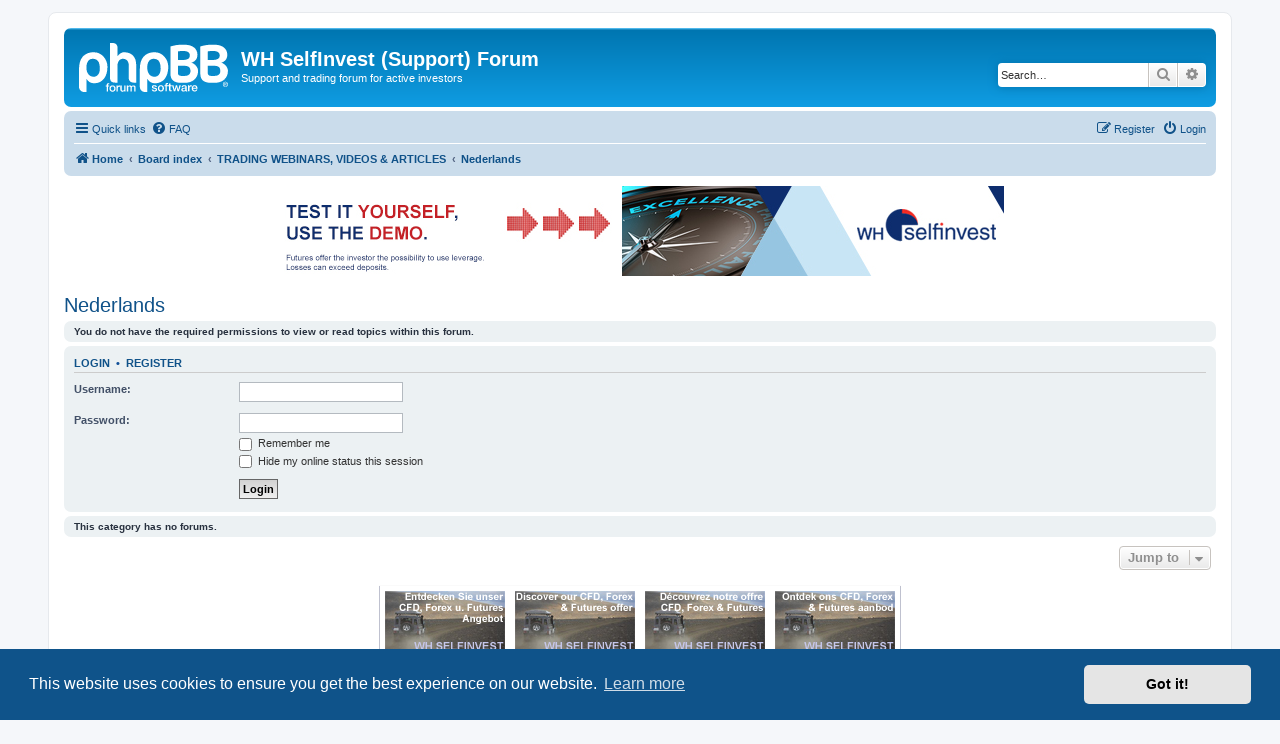

--- FILE ---
content_type: text/html; charset=UTF-8
request_url: https://forum.whselfinvest.com/nederlands-f62/?sid=772de63a485d411257378226163abd1e
body_size: 5406
content:
<!DOCTYPE html>
<html dir="ltr" lang="en-gb">
<head>
<meta charset="utf-8" />
<meta http-equiv="X-UA-Compatible" content="IE=edge">
<meta name="viewport" content="width=device-width, initial-scale=1" />

<title>WH SelfInvest (Support) Forum - Nederlands</title>

	<link rel="alternate" type="application/atom+xml" title="Feed - WH SelfInvest (Support) Forum" href="/feed?sid=37d3e880097cdbe57acfd99061146f11">		<link rel="alternate" type="application/atom+xml" title="Feed - All forums" href="/feed/forums?sid=37d3e880097cdbe57acfd99061146f11">	<link rel="alternate" type="application/atom+xml" title="Feed - New Topics" href="/feed/topics?sid=37d3e880097cdbe57acfd99061146f11">		<link rel="alternate" type="application/atom+xml" title="Feed - Forum - Nederlands" href="/feed/forum/62?sid=37d3e880097cdbe57acfd99061146f11">		

<!--
	phpBB style name: prosilver
	Based on style:   prosilver (this is the default phpBB3 style)
	Original author:  Tom Beddard ( http://www.subBlue.com/ )
	Modified by:
-->

<link href="./../assets/css/font-awesome.min.css?assets_version=70" rel="stylesheet">
<link href="./../styles/prosilver/theme/stylesheet.css?assets_version=70" rel="stylesheet">
<link href="./../styles/prosilver/theme/en/stylesheet.css?assets_version=70" rel="stylesheet">



	<link href="./../assets/cookieconsent/cookieconsent.min.css?assets_version=70" rel="stylesheet">

<!--[if lte IE 9]>
	<link href="./../styles/prosilver/theme/tweaks.css?assets_version=70" rel="stylesheet">
<![endif]-->


<link href="./../ext/phpbb/collapsiblecategories/styles/all/theme/collapsiblecategories.css?assets_version=70" rel="stylesheet" media="screen">
<link href="./../ext/phpbb/ads/styles/all/theme/phpbbads.css?assets_version=70" rel="stylesheet" media="screen">




</head>
<body id="phpbb" class="nojs notouch section-viewforum/nederlands-f62/ ltr ">


<div id="wrap" class="wrap">
	<a id="top" class="top-anchor" accesskey="t"></a>
	<div id="page-header">
		<div class="headerbar" role="banner">
					<div class="inner">

			<div id="site-description" class="site-description">
		<a id="logo" class="logo" href="https://www.whselfinvest.com" title="Home">
					<span class="site_logo"></span>
				</a>
				<h1>WH SelfInvest (Support) Forum</h1>
				<p>Support and trading forum for active investors</p>
				<p class="skiplink"><a href="#start_here">Skip to content</a></p>
			</div>

									<div id="search-box" class="search-box search-header" role="search">
				<form action="./../search.php?sid=37d3e880097cdbe57acfd99061146f11" method="get" id="search">
				<fieldset>
					<input name="keywords" id="keywords" type="search" maxlength="128" title="Search for keywords" class="inputbox search tiny" size="20" value="" placeholder="Search…" />
					<button class="button button-search" type="submit" title="Search">
						<i class="icon fa-search fa-fw" aria-hidden="true"></i><span class="sr-only">Search</span>
					</button>
					<a href="./../search.php?sid=37d3e880097cdbe57acfd99061146f11" class="button button-search-end" title="Advanced search">
						<i class="icon fa-cog fa-fw" aria-hidden="true"></i><span class="sr-only">Advanced search</span>
					</a>
					<input type="hidden" name="sid" value="37d3e880097cdbe57acfd99061146f11" />

				</fieldset>
				</form>
			</div>
						
			</div>
					</div>
				<div class="navbar" role="navigation">
	<div class="inner">

	<ul id="nav-main" class="nav-main linklist" role="menubar">

		<li id="quick-links" class="quick-links dropdown-container responsive-menu" data-skip-responsive="true">
			<a href="#" class="dropdown-trigger">
				<i class="icon fa-bars fa-fw" aria-hidden="true"></i><span>Quick links</span>
			</a>
			<div class="dropdown">
				<div class="pointer"><div class="pointer-inner"></div></div>
				<ul class="dropdown-contents" role="menu">
					
											<li class="separator"></li>
																									<li>
								<a href="./../search.php?search_id=unanswered&amp;sid=37d3e880097cdbe57acfd99061146f11" role="menuitem">
									<i class="icon fa-file-o fa-fw icon-gray" aria-hidden="true"></i><span>Unanswered topics</span>
								</a>
							</li>
							<li>
								<a href="./../search.php?search_id=active_topics&amp;sid=37d3e880097cdbe57acfd99061146f11" role="menuitem">
									<i class="icon fa-file-o fa-fw icon-blue" aria-hidden="true"></i><span>Active topics</span>
								</a>
							</li>
							<li class="separator"></li>
							<li>
								<a href="./../search.php?sid=37d3e880097cdbe57acfd99061146f11" role="menuitem">
									<i class="icon fa-search fa-fw" aria-hidden="true"></i><span>Search</span>
								</a>
							</li>
					
										<li class="separator"></li>

									</ul>
			</div>
		</li>

				<li data-skip-responsive="true">
			<a href="/help/faq?sid=37d3e880097cdbe57acfd99061146f11" rel="help" title="Frequently Asked Questions" role="menuitem">
				<i class="icon fa-question-circle fa-fw" aria-hidden="true"></i><span>FAQ</span>
			</a>
		</li>
						
			<li class="rightside"  data-skip-responsive="true">
			<a href="./../ucp.php?mode=login&amp;redirect=viewforum.php%2Fnederlands-f62%2F%3Ff%3D62&amp;sid=37d3e880097cdbe57acfd99061146f11" title="Login" accesskey="x" role="menuitem">
				<i class="icon fa-power-off fa-fw" aria-hidden="true"></i><span>Login</span>
			</a>
		</li>
					<li class="rightside" data-skip-responsive="true">
				<a href="./../ucp.php?mode=register&amp;sid=37d3e880097cdbe57acfd99061146f11" role="menuitem">
					<i class="icon fa-pencil-square-o  fa-fw" aria-hidden="true"></i><span>Register</span>
				</a>
			</li>
						</ul>

	<ul id="nav-breadcrumbs" class="nav-breadcrumbs linklist navlinks" role="menubar">
				
		
		<li class="breadcrumbs" itemscope itemtype="https://schema.org/BreadcrumbList">

							<span class="crumb" itemtype="https://schema.org/ListItem" itemprop="itemListElement" itemscope><a itemprop="item" href="https://www.whselfinvest.com" data-navbar-reference="home"><i class="icon fa-home fa-fw" aria-hidden="true"></i><span itemprop="name">Home</span></a><meta itemprop="position" content="1" /></span>
			
							<span class="crumb" itemtype="https://schema.org/ListItem" itemprop="itemListElement" itemscope><a itemprop="item" href="./../index.php?sid=37d3e880097cdbe57acfd99061146f11" accesskey="h" data-navbar-reference="index"><span itemprop="name">Board index</span></a><meta itemprop="position" content="2" /></span>

											
								<span class="crumb" itemtype="https://schema.org/ListItem" itemprop="itemListElement" itemscope data-forum-id="57"><a itemprop="item" href="./../viewforum.php?f=57&amp;sid=37d3e880097cdbe57acfd99061146f11"><span itemprop="name">TRADING WEBINARS, VIDEOS &amp; ARTICLES</span></a><meta itemprop="position" content="3" /></span>
															
								<span class="crumb" itemtype="https://schema.org/ListItem" itemprop="itemListElement" itemscope data-forum-id="62"><a itemprop="item" href="./../viewforum.php?f=62&amp;sid=37d3e880097cdbe57acfd99061146f11"><span itemprop="name">Nederlands</span></a><meta itemprop="position" content="4" /></span>
							
					</li>

		
					<li class="rightside responsive-search">
				<a href="./../search.php?sid=37d3e880097cdbe57acfd99061146f11" title="View the advanced search options" role="menuitem">
					<i class="icon fa-search fa-fw" aria-hidden="true"></i><span class="sr-only">Search</span>
				</a>
			</li>
			</ul>

	</div>
</div>
	</div>

		<div class="phpbb-ads-center" style="margin: 10px 0;" data-phpbb-ads-id="3">
		<div style="overflow:hidden;">
<script>
 	var htmlLang = document.getElementsByTagName('html')[0].getAttribute('lang');
	if (['en-gb', 'fr', 'de','nl-nl'].indexOf(htmlLang) >= 0) {
		switch(htmlLang) {
			case 'fr':
  			document.write ('<scri' + 'pt language="JavaScript" src="https://www.whselfinvest.com/banner/whsbanner.php?zid=516&sid=126"><\/script>');
  			break;
			case 'de':
  			document.write ('<scri' + 'pt language="JavaScript" src="https://www.whselfinvest.com/banner/whsbanner.php?zid=517&sid=126"><\/script>');
  			break;
			case 'nl-nl':
  			document.write ('<scri' + 'pt language="JavaScript" src="https://www.whselfinvest.com/banner/whsbanner.php?zid=519&sid=126"><\/script>');
  			break;
			case 'en-gb':
  			document.write ('<scri' + 'pt language="JavaScript" src="https://www.whselfinvest.com/banner/whsbanner.php?zid=518&sid=126"><\/script>');
  			break;
		}
	}
</script>
</div>
	</div>

	<a id="start_here" class="anchor"></a>
	<div id="page-body" class="page-body" role="main">
		
			<script>
		var u_phpbb_ads_click = '\/adsclick\/0';
	</script>
	<h2 class="forum-title"><a href="./../viewforum.php?f=62&amp;sid=37d3e880097cdbe57acfd99061146f11">Nederlands</a></h2>





	<div class="panel">
		<div class="inner">
		<strong>You do not have the required permissions to view or read topics within this forum.</strong>
		</div>
	</div>

	
		<form action="./../ucp.php?mode=login&amp;sid=37d3e880097cdbe57acfd99061146f11" method="post">

		<div class="panel">
			<div class="inner">

			<div class="content">
				<h3><a href="./../ucp.php?mode=login&amp;redirect=viewforum.php%2Fnederlands-f62%2F%3Ff%3D62&amp;sid=37d3e880097cdbe57acfd99061146f11">Login</a>&nbsp; &bull; &nbsp;<a href="./../ucp.php?mode=register&amp;sid=37d3e880097cdbe57acfd99061146f11">Register</a></h3>

				<fieldset class="fields1">
				<dl>
					<dt><label for="username">Username:</label></dt>
					<dd><input type="text" tabindex="1" name="username" id="username" size="25" value="" class="inputbox autowidth" autocomplete="username" /></dd>
				</dl>
				<dl>
					<dt><label for="password">Password:</label></dt>
					<dd><input type="password" tabindex="2" id="password" name="password" size="25" class="inputbox autowidth" autocomplete="current-password" /></dd>
					<dd><label for="autologin"><input type="checkbox" name="autologin" id="autologin" tabindex="3" /> Remember me</label></dd>					<dd><label for="viewonline"><input type="checkbox" name="viewonline" id="viewonline" tabindex="4" /> Hide my online status this session</label></dd>
				</dl>
				<dl>
					<dt>&nbsp;</dt>
					<dd><input type="submit" name="login" tabindex="5" value="Login" class="button1" /></dd>
				</dl>
				<input type="hidden" name="redirect" value="./viewforum.php/nederlands-f62/?f=62&amp;sid=37d3e880097cdbe57acfd99061146f11" />
<input type="hidden" name="creation_time" value="1768712181" />
<input type="hidden" name="form_token" value="279e3fb403034bd6e53052051339a13ee2e1bf7e" />

				
				</fieldset>
			</div>

			</div>
		</div>

		</form>

	


		<div class="panel">
		<div class="inner">
			<strong>This category has no forums.</strong>
		</div>
	</div>
	


<div class="action-bar actions-jump">
	
		<div class="jumpbox dropdown-container dropdown-container-right dropdown-up dropdown-left dropdown-button-control" id="jumpbox">
			<span title="Jump to" class="button button-secondary dropdown-trigger dropdown-select">
				<span>Jump to</span>
				<span class="caret"><i class="icon fa-sort-down fa-fw" aria-hidden="true"></i></span>
			</span>
		<div class="dropdown">
			<div class="pointer"><div class="pointer-inner"></div></div>
			<ul class="dropdown-contents">
																				<li><a href="./../support-f64/?sid=37d3e880097cdbe57acfd99061146f11" class="jumpbox-forum-link"> <span> SUPPORT</span></a></li>
																<li><a href="./../deutsch-f3/?sid=37d3e880097cdbe57acfd99061146f11" class="jumpbox-sub-link"><span class="spacer"></span> <span>&#8627; &nbsp; Deutsch</span></a></li>
																<li><a href="./../cfd-f32/?sid=37d3e880097cdbe57acfd99061146f11" class="jumpbox-sub-link"><span class="spacer"></span><span class="spacer"></span> <span>&#8627; &nbsp; CFD</span></a></li>
																<li><a href="./../forex-f33/?sid=37d3e880097cdbe57acfd99061146f11" class="jumpbox-sub-link"><span class="spacer"></span><span class="spacer"></span> <span>&#8627; &nbsp; Forex</span></a></li>
																<li><a href="./../futures-f34/?sid=37d3e880097cdbe57acfd99061146f11" class="jumpbox-sub-link"><span class="spacer"></span><span class="spacer"></span> <span>&#8627; &nbsp; Futures</span></a></li>
																<li><a href="./../whs-nanotrader-f36/?sid=37d3e880097cdbe57acfd99061146f11" class="jumpbox-sub-link"><span class="spacer"></span><span class="spacer"></span> <span>&#8627; &nbsp; WHS NanoTrader</span></a></li>
																<li><a href="./../whs-mt4-f42/?sid=37d3e880097cdbe57acfd99061146f11" class="jumpbox-sub-link"><span class="spacer"></span><span class="spacer"></span> <span>&#8627; &nbsp; WHS MT4</span></a></li>
																<li><a href="./../andere-themen-f41/?sid=37d3e880097cdbe57acfd99061146f11" class="jumpbox-sub-link"><span class="spacer"></span><span class="spacer"></span> <span>&#8627; &nbsp; Andere Themen</span></a></li>
																<li><a href="./../english-f7/?sid=37d3e880097cdbe57acfd99061146f11" class="jumpbox-sub-link"><span class="spacer"></span> <span>&#8627; &nbsp; English</span></a></li>
																<li><a href="./../cfd-f24/?sid=37d3e880097cdbe57acfd99061146f11" class="jumpbox-sub-link"><span class="spacer"></span><span class="spacer"></span> <span>&#8627; &nbsp; CFD</span></a></li>
																<li><a href="./../forex-f25/?sid=37d3e880097cdbe57acfd99061146f11" class="jumpbox-sub-link"><span class="spacer"></span><span class="spacer"></span> <span>&#8627; &nbsp; Forex</span></a></li>
																<li><a href="./../futures-f26/?sid=37d3e880097cdbe57acfd99061146f11" class="jumpbox-sub-link"><span class="spacer"></span><span class="spacer"></span> <span>&#8627; &nbsp; Futures</span></a></li>
																<li><a href="./../whs-nanotrader-f28/?sid=37d3e880097cdbe57acfd99061146f11" class="jumpbox-sub-link"><span class="spacer"></span><span class="spacer"></span> <span>&#8627; &nbsp; WHS NanoTrader</span></a></li>
																<li><a href="./../whs-futures-jtrader-f30/?sid=37d3e880097cdbe57acfd99061146f11" class="jumpbox-sub-link"><span class="spacer"></span><span class="spacer"></span> <span>&#8627; &nbsp; WHS Futures - Jtrader</span></a></li>
																<li><a href="./../whs-metatrader-f31/?sid=37d3e880097cdbe57acfd99061146f11" class="jumpbox-sub-link"><span class="spacer"></span><span class="spacer"></span> <span>&#8627; &nbsp; WHS Metatrader</span></a></li>
																<li><a href="./../other-topics-f40/?sid=37d3e880097cdbe57acfd99061146f11" class="jumpbox-sub-link"><span class="spacer"></span><span class="spacer"></span> <span>&#8627; &nbsp; Other topics</span></a></li>
																<li><a href="./../francais-f6/?sid=37d3e880097cdbe57acfd99061146f11" class="jumpbox-sub-link"><span class="spacer"></span> <span>&#8627; &nbsp; Français</span></a></li>
																<li><a href="./../cfd-f16/?sid=37d3e880097cdbe57acfd99061146f11" class="jumpbox-sub-link"><span class="spacer"></span><span class="spacer"></span> <span>&#8627; &nbsp; CFD</span></a></li>
																<li><a href="./../forex-f17/?sid=37d3e880097cdbe57acfd99061146f11" class="jumpbox-sub-link"><span class="spacer"></span><span class="spacer"></span> <span>&#8627; &nbsp; Forex</span></a></li>
																<li><a href="./../futures-f18/?sid=37d3e880097cdbe57acfd99061146f11" class="jumpbox-sub-link"><span class="spacer"></span><span class="spacer"></span> <span>&#8627; &nbsp; Futures</span></a></li>
																<li><a href="./../whs-nanotrader-f20/?sid=37d3e880097cdbe57acfd99061146f11" class="jumpbox-sub-link"><span class="spacer"></span><span class="spacer"></span> <span>&#8627; &nbsp; WHS NanoTrader</span></a></li>
																<li><a href="./../whs-futures-jtrader-f22/?sid=37d3e880097cdbe57acfd99061146f11" class="jumpbox-sub-link"><span class="spacer"></span><span class="spacer"></span> <span>&#8627; &nbsp; WHS Futures - Jtrader</span></a></li>
																<li><a href="./../whs-metatrader-f23/?sid=37d3e880097cdbe57acfd99061146f11" class="jumpbox-sub-link"><span class="spacer"></span><span class="spacer"></span> <span>&#8627; &nbsp; WHS Metatrader</span></a></li>
																<li><a href="./../whs-prorealtime-futures-f44/?sid=37d3e880097cdbe57acfd99061146f11" class="jumpbox-sub-link"><span class="spacer"></span><span class="spacer"></span> <span>&#8627; &nbsp; WHS Prorealtime futures</span></a></li>
																<li><a href="./../autres-sujets-f39/?sid=37d3e880097cdbe57acfd99061146f11" class="jumpbox-sub-link"><span class="spacer"></span><span class="spacer"></span> <span>&#8627; &nbsp; Autres sujets</span></a></li>
																<li><a href="./../italiano-f82/?sid=37d3e880097cdbe57acfd99061146f11" class="jumpbox-sub-link"><span class="spacer"></span> <span>&#8627; &nbsp; Italiano</span></a></li>
																<li><a href="./../cfd-f83/?sid=37d3e880097cdbe57acfd99061146f11" class="jumpbox-sub-link"><span class="spacer"></span><span class="spacer"></span> <span>&#8627; &nbsp; CFD</span></a></li>
																<li><a href="./../forex-f84/?sid=37d3e880097cdbe57acfd99061146f11" class="jumpbox-sub-link"><span class="spacer"></span><span class="spacer"></span> <span>&#8627; &nbsp; Forex</span></a></li>
																<li><a href="./../futures-f85/?sid=37d3e880097cdbe57acfd99061146f11" class="jumpbox-sub-link"><span class="spacer"></span><span class="spacer"></span> <span>&#8627; &nbsp; Futures</span></a></li>
																<li><a href="./../whs-nanotrader-f87/?sid=37d3e880097cdbe57acfd99061146f11" class="jumpbox-sub-link"><span class="spacer"></span><span class="spacer"></span> <span>&#8627; &nbsp; WHS NanoTrader</span></a></li>
																<li><a href="./../whs-futures-jtrader-f88/?sid=37d3e880097cdbe57acfd99061146f11" class="jumpbox-sub-link"><span class="spacer"></span><span class="spacer"></span> <span>&#8627; &nbsp; WHS Futures - Jtrader</span></a></li>
																<li><a href="./../whs-metatrader-f89/?sid=37d3e880097cdbe57acfd99061146f11" class="jumpbox-sub-link"><span class="spacer"></span><span class="spacer"></span> <span>&#8627; &nbsp; WHS Metatrader</span></a></li>
																<li><a href="./../altri-temi-f91/?sid=37d3e880097cdbe57acfd99061146f11" class="jumpbox-sub-link"><span class="spacer"></span><span class="spacer"></span> <span>&#8627; &nbsp; Altri temi</span></a></li>
																<li><a href="./../nederlands-f4/?sid=37d3e880097cdbe57acfd99061146f11" class="jumpbox-sub-link"><span class="spacer"></span> <span>&#8627; &nbsp; Nederlands</span></a></li>
																<li><a href="./../cfd-f8/?sid=37d3e880097cdbe57acfd99061146f11" class="jumpbox-sub-link"><span class="spacer"></span><span class="spacer"></span> <span>&#8627; &nbsp; CFD</span></a></li>
																<li><a href="./../forex-f9/?sid=37d3e880097cdbe57acfd99061146f11" class="jumpbox-sub-link"><span class="spacer"></span><span class="spacer"></span> <span>&#8627; &nbsp; Forex</span></a></li>
																<li><a href="./../futures-f10/?sid=37d3e880097cdbe57acfd99061146f11" class="jumpbox-sub-link"><span class="spacer"></span><span class="spacer"></span> <span>&#8627; &nbsp; Futures</span></a></li>
																<li><a href="./../whs-nanotrader-f12/?sid=37d3e880097cdbe57acfd99061146f11" class="jumpbox-sub-link"><span class="spacer"></span><span class="spacer"></span> <span>&#8627; &nbsp; WHS NanoTrader</span></a></li>
																<li><a href="./../whs-futures-jtrader-f13/?sid=37d3e880097cdbe57acfd99061146f11" class="jumpbox-sub-link"><span class="spacer"></span><span class="spacer"></span> <span>&#8627; &nbsp; WHS Futures (Jtrader)</span></a></li>
																<li><a href="./../metatrader-f14/?sid=37d3e880097cdbe57acfd99061146f11" class="jumpbox-sub-link"><span class="spacer"></span><span class="spacer"></span> <span>&#8627; &nbsp; Metatrader</span></a></li>
																<li><a href="./../whs-prorealtime-futures-f45/?sid=37d3e880097cdbe57acfd99061146f11" class="jumpbox-sub-link"><span class="spacer"></span><span class="spacer"></span> <span>&#8627; &nbsp; WHS Prorealtime futures</span></a></li>
																<li><a href="./../andere-onderwerpen-f38/?sid=37d3e880097cdbe57acfd99061146f11" class="jumpbox-sub-link"><span class="spacer"></span><span class="spacer"></span> <span>&#8627; &nbsp; Andere onderwerpen</span></a></li>
																<li><a href="./../polski-f46/?sid=37d3e880097cdbe57acfd99061146f11" class="jumpbox-sub-link"><span class="spacer"></span> <span>&#8627; &nbsp; Polski</span></a></li>
																<li><a href="./../cfd-f47/?sid=37d3e880097cdbe57acfd99061146f11" class="jumpbox-sub-link"><span class="spacer"></span><span class="spacer"></span> <span>&#8627; &nbsp; CFD</span></a></li>
																<li><a href="./../forex-f48/?sid=37d3e880097cdbe57acfd99061146f11" class="jumpbox-sub-link"><span class="spacer"></span><span class="spacer"></span> <span>&#8627; &nbsp; Forex</span></a></li>
																<li><a href="./../futures-f49/?sid=37d3e880097cdbe57acfd99061146f11" class="jumpbox-sub-link"><span class="spacer"></span><span class="spacer"></span> <span>&#8627; &nbsp; Futures</span></a></li>
																<li><a href="./../whs-nanotrader-f110/?sid=37d3e880097cdbe57acfd99061146f11" class="jumpbox-sub-link"><span class="spacer"></span><span class="spacer"></span> <span>&#8627; &nbsp; WHS NanoTrader</span></a></li>
																<li><a href="./../whs-futures-jtrader-f53/?sid=37d3e880097cdbe57acfd99061146f11" class="jumpbox-sub-link"><span class="spacer"></span><span class="spacer"></span> <span>&#8627; &nbsp; WHS Futures - Jtrader</span></a></li>
																<li><a href="./../whs-metatrader-f54/?sid=37d3e880097cdbe57acfd99061146f11" class="jumpbox-sub-link"><span class="spacer"></span><span class="spacer"></span> <span>&#8627; &nbsp; WHS metatrader</span></a></li>
																<li><a href="./../whs-prorealtime-futures-f55/?sid=37d3e880097cdbe57acfd99061146f11" class="jumpbox-sub-link"><span class="spacer"></span><span class="spacer"></span> <span>&#8627; &nbsp; WHS ProRealTime Futures</span></a></li>
																<li><a href="./../inne-tematy-f56/?sid=37d3e880097cdbe57acfd99061146f11" class="jumpbox-sub-link"><span class="spacer"></span><span class="spacer"></span> <span>&#8627; &nbsp; Inne tematy</span></a></li>
																<li><a href="./../whs-nanotrader-express-programming-f29/?sid=37d3e880097cdbe57acfd99061146f11" class="jumpbox-forum-link"> <span> WHS NANOTRADER - EXPRESS PROGRAMMING</span></a></li>
																<li><a href="./../express-codes-tools-f108/?sid=37d3e880097cdbe57acfd99061146f11" class="jumpbox-sub-link"><span class="spacer"></span> <span>&#8627; &nbsp; Express codes &amp; tools</span></a></li>
																<li><a href="./../group-trading-f100/?sid=37d3e880097cdbe57acfd99061146f11" class="jumpbox-forum-link"> <span> GROUP TRADING</span></a></li>
																<li><a href="./../deutsch-f101/?sid=37d3e880097cdbe57acfd99061146f11" class="jumpbox-sub-link"><span class="spacer"></span> <span>&#8627; &nbsp; Deutsch</span></a></li>
																<li><a href="./../english-f102/?sid=37d3e880097cdbe57acfd99061146f11" class="jumpbox-sub-link"><span class="spacer"></span> <span>&#8627; &nbsp; English</span></a></li>
																<li><a href="./../francais-f103/?sid=37d3e880097cdbe57acfd99061146f11" class="jumpbox-sub-link"><span class="spacer"></span> <span>&#8627; &nbsp; Français</span></a></li>
																<li><a href="./../italiano-f104/?sid=37d3e880097cdbe57acfd99061146f11" class="jumpbox-sub-link"><span class="spacer"></span> <span>&#8627; &nbsp; Italiano</span></a></li>
																<li><a href="./../nederlands-f105/?sid=37d3e880097cdbe57acfd99061146f11" class="jumpbox-sub-link"><span class="spacer"></span> <span>&#8627; &nbsp; Nederlands</span></a></li>
																<li><a href="./../polski-f106/?sid=37d3e880097cdbe57acfd99061146f11" class="jumpbox-sub-link"><span class="spacer"></span> <span>&#8627; &nbsp; Polski</span></a></li>
																<li><a href="./../trading-groups-f107/?sid=37d3e880097cdbe57acfd99061146f11" class="jumpbox-sub-link"><span class="spacer"></span> <span>&#8627; &nbsp; Trading groups</span></a></li>
																<li><a href="./../trading-webinars-videos-articles-f57/?sid=37d3e880097cdbe57acfd99061146f11" class="jumpbox-forum-link"> <span> TRADING WEBINARS, VIDEOS &amp; ARTICLES</span></a></li>
																<li><a href="./../deutsch-f58/?sid=37d3e880097cdbe57acfd99061146f11" class="jumpbox-sub-link"><span class="spacer"></span> <span>&#8627; &nbsp; Deutsch</span></a></li>
																<li><a href="./../francais-f59/?sid=37d3e880097cdbe57acfd99061146f11" class="jumpbox-sub-link"><span class="spacer"></span> <span>&#8627; &nbsp; Français</span></a></li>
																<li><a href="./../italiano-f60/?sid=37d3e880097cdbe57acfd99061146f11" class="jumpbox-sub-link"><span class="spacer"></span> <span>&#8627; &nbsp; Italiano</span></a></li>
																<li><a href="./../nederlands-f62/?sid=37d3e880097cdbe57acfd99061146f11" class="jumpbox-sub-link"><span class="spacer"></span> <span>&#8627; &nbsp; Nederlands</span></a></li>
																<li><a href="./../polski-f61/?sid=37d3e880097cdbe57acfd99061146f11" class="jumpbox-sub-link"><span class="spacer"></span> <span>&#8627; &nbsp; Polski</span></a></li>
																<li><a href="./../trading-signals-strategies-f68/?sid=37d3e880097cdbe57acfd99061146f11" class="jumpbox-forum-link"> <span> TRADING SIGNALS &amp; STRATEGIES</span></a></li>
																<li><a href="./../deutsch-f69/?sid=37d3e880097cdbe57acfd99061146f11" class="jumpbox-sub-link"><span class="spacer"></span> <span>&#8627; &nbsp; Deutsch</span></a></li>
																<li><a href="./../english-f70/?sid=37d3e880097cdbe57acfd99061146f11" class="jumpbox-sub-link"><span class="spacer"></span> <span>&#8627; &nbsp; English</span></a></li>
																<li><a href="./../francais-f71/?sid=37d3e880097cdbe57acfd99061146f11" class="jumpbox-sub-link"><span class="spacer"></span> <span>&#8627; &nbsp; Français</span></a></li>
																<li><a href="./../italiano-f72/?sid=37d3e880097cdbe57acfd99061146f11" class="jumpbox-sub-link"><span class="spacer"></span> <span>&#8627; &nbsp; Italiano</span></a></li>
																<li><a href="./../nederlands-f73/?sid=37d3e880097cdbe57acfd99061146f11" class="jumpbox-sub-link"><span class="spacer"></span> <span>&#8627; &nbsp; Nederlands</span></a></li>
																<li><a href="./../polski-f74/?sid=37d3e880097cdbe57acfd99061146f11" class="jumpbox-sub-link"><span class="spacer"></span> <span>&#8627; &nbsp; Polski</span></a></li>
																<li><a href="./../trading-articles-analyses-ideas-f75/?sid=37d3e880097cdbe57acfd99061146f11" class="jumpbox-forum-link"> <span> TRADING ARTICLES, ANALYSES &amp; IDEAS</span></a></li>
																<li><a href="./../deutsch-f76/?sid=37d3e880097cdbe57acfd99061146f11" class="jumpbox-sub-link"><span class="spacer"></span> <span>&#8627; &nbsp; Deutsch</span></a></li>
																<li><a href="./../francais-f78/?sid=37d3e880097cdbe57acfd99061146f11" class="jumpbox-sub-link"><span class="spacer"></span> <span>&#8627; &nbsp; Français</span></a></li>
																<li><a href="./../nederlands-f98/?sid=37d3e880097cdbe57acfd99061146f11" class="jumpbox-sub-link"><span class="spacer"></span> <span>&#8627; &nbsp; Nederlands</span></a></li>
																<li><a href="./../all-languages-f99/?sid=37d3e880097cdbe57acfd99061146f11" class="jumpbox-sub-link"><span class="spacer"></span> <span>&#8627; &nbsp; All languages</span></a></li>
											</ul>
		</div>
	</div>

	</div>




			</div>

	<div class="phpbb-ads-center" style="margin: 10px 0; clear: both;" data-phpbb-ads-id="1">
		<center><table border="0" class="table1">
<tr>
<td><script language="JavaScript" src="https://www.whselfinvest.com/banner/whsbanner.php?zid=512&sid=126"></script></td>
<td><script language="JavaScript" src="https://www.whselfinvest.com/banner/whsbanner.php?zid=513&sid=126"></script></td>
<td><script language="JavaScript" src="https://www.whselfinvest.com/banner/whsbanner.php?zid=511&sid=126"></script></td>
<td><script language="JavaScript" src="https://www.whselfinvest.com/banner/whsbanner.php?zid=514&sid=126"></script></td>
</tr>
</table>
</center>
	</div>

<div id="page-footer" class="page-footer" role="contentinfo">
	<div class="navbar" role="navigation">
	<div class="inner">

	<ul id="nav-footer" class="nav-footer linklist" role="menubar">
		<li class="breadcrumbs">
							<span class="crumb"><a href="https://www.whselfinvest.com" data-navbar-reference="home"><i class="icon fa-home fa-fw" aria-hidden="true"></i><span>Home</span></a></span>									<span class="crumb"><a href="./../index.php?sid=37d3e880097cdbe57acfd99061146f11" data-navbar-reference="index"><span>Board index</span></a></span>					</li>
		
				<li class="rightside">All times are <span title="Europe/Luxembourg">UTC+01:00</span></li>
							<li class="rightside">
				<a href="/user/delete_cookies?sid=37d3e880097cdbe57acfd99061146f11" data-ajax="true" data-refresh="true" role="menuitem">
					<i class="icon fa-trash fa-fw" aria-hidden="true"></i><span>Delete cookies</span>
				</a>
			</li>
														</ul>

	</div>
</div>

	<div class="copyright">
				<p class="footer-row">
			<span class="footer-copyright">Powered by <a href="https://www.phpbb.com/">phpBB</a>&reg; Forum Software &copy; phpBB Limited</span>
		</p>
						<p class="footer-row" role="menu">
			<a class="footer-link" href="./../ucp.php?mode=privacy&amp;sid=37d3e880097cdbe57acfd99061146f11" title="Privacy" role="menuitem">
				<span class="footer-link-text">Privacy</span>
			</a>
			|
			<a class="footer-link" href="./../ucp.php?mode=terms&amp;sid=37d3e880097cdbe57acfd99061146f11" title="Terms" role="menuitem">
				<span class="footer-link-text">Terms</span>
			</a>
		</p>
					</div>

	<div id="darkenwrapper" class="darkenwrapper" data-ajax-error-title="AJAX error" data-ajax-error-text="Something went wrong when processing your request." data-ajax-error-text-abort="User aborted request." data-ajax-error-text-timeout="Your request timed out; please try again." data-ajax-error-text-parsererror="Something went wrong with the request and the server returned an invalid reply.">
		<div id="darken" class="darken">&nbsp;</div>
	</div>

	<div id="phpbb_alert" class="phpbb_alert" data-l-err="Error" data-l-timeout-processing-req="Request timed out.">
		<a href="#" class="alert_close">
			<i class="icon fa-times-circle fa-fw" aria-hidden="true"></i>
		</a>
		<h3 class="alert_title">&nbsp;</h3><p class="alert_text"></p>
	</div>
	<div id="phpbb_confirm" class="phpbb_alert">
		<a href="#" class="alert_close">
			<i class="icon fa-times-circle fa-fw" aria-hidden="true"></i>
		</a>
		<div class="alert_text"></div>
	</div>
</div>

</div>

<div>
	<a id="bottom" class="anchor" accesskey="z"></a>
	</div>

<script src="./../assets/javascript/jquery-3.7.1.min.js?assets_version=70"></script>
<script src="./../assets/javascript/core.js?assets_version=70"></script>

	<script src="./../assets/cookieconsent/cookieconsent.min.js?assets_version=70"></script>
	<script>
		if (typeof window.cookieconsent === "object") {
			window.addEventListener("load", function(){
				window.cookieconsent.initialise({
					"palette": {
						"popup": {
							"background": "#0F538A"
						},
						"button": {
							"background": "#E5E5E5"
						}
					},
					"theme": "classic",
					"content": {
						"message": "This\u0020website\u0020uses\u0020cookies\u0020to\u0020ensure\u0020you\u0020get\u0020the\u0020best\u0020experience\u0020on\u0020our\u0020website.",
						"dismiss": "Got\u0020it\u0021",
						"link": "Learn\u0020more",
						"href": "./../ucp.php?mode=privacy&amp;sid=37d3e880097cdbe57acfd99061146f11"
					}
				});
			});
		}
	</script>


	<script>
		(function($) {
			'use strict';

			$(window).on('load', function() {
				$.get('\/adsview\/1\u002D3');
			});
		})(jQuery);
	</script>


<script src="./../ext/phpbb/collapsiblecategories/styles/all/template/js/collapsiblecategories.js?assets_version=70"></script>
<script src="./../ext/phpbb/ads/styles/all/template/js/clicks.js?assets_version=70"></script>
<script src="./../styles/prosilver/template/forum_fn.js?assets_version=70"></script>
<script src="./../styles/prosilver/template/ajax.js?assets_version=70"></script>






</body>
</html>


--- FILE ---
content_type: text/html; charset=UTF-8
request_url: https://www.whselfinvest.com/banner/whsbanner.php?zid=512&sid=126
body_size: 870
content:
if (ImageWHSArray512_1768712182324_333 == undefined){
var ImageWHSArray512_1768712182324_333 = new Array();
var sizeXWHSArray512_1768712182324_333 = new Array();
var sizeYWHSArray512_1768712182324_333 = new Array();
var typeWHSArray512_1768712182324_333 = new Array();
var LinkWHSArray512_1768712182324_333 = new Array();
var TargetWHSArray512_1768712182324_333 = new Array();
var clickTagWHSArray512_1768712182324_333 = new Array();
}
if (ImageWHSArray512_1768712182324_333[0] == undefined){
ImageWHSArray512_1768712182324_333[0]='https://www.whselfinvest.com/banner/repository/1049.JPG';
LinkWHSArray512_1768712182324_333[0]='https://www.whselfinvest.de/de-de/index.php?whref=whsforumDE';
sizeXWHSArray512_1768712182324_333[0]='120';
sizeYWHSArray512_1768712182324_333[0]='60';
typeWHSArray512_1768712182324_333[0]='JPG';
TargetWHSArray512_1768712182324_333[0]='_blank';
}
var RandomVal=Math.floor(Math.random()*1);
//while (ImageWHSArray512_1768712182324_333[RandomVal] == '')
//{
//	RandomVal=Math.floor(Math.random()*1);
//}
if (typeWHSArray512_1768712182324_333[RandomVal]!='SWF')
{
  document.write("<a href='" + LinkWHSArray512_1768712182324_333[RandomVal] + "' target='" + TargetWHSArray512_1768712182324_333[RandomVal] + "'>");
  document.write("<img src='" + ImageWHSArray512_1768712182324_333[RandomVal] + "' border='0' class='whs-banner-img-responsive' style='max-width: 100%; height: auto;'></a>");
  //ImageWHSArray512_1768712182324_333[RandomVal]='';
}
else
{
  document.write("<object classid='clsid:D27CDB6E-AE6D-11cf-96B8-444553540000' codebase='https://download.macromedia.com/pub/shockwave/cabs/flash/swflash.cab#version=6,0,29,0' width='"+sizeXWHSArray512_1768712182324_333[RandomVal]+"' height='"+sizeYWHSArray512_1768712182324_333[RandomVal]+"'>")
  document.write("<param name='movie' value='" + ImageWHSArray512_1768712182324_333[RandomVal]+ "?"  + clickTagWHSArray512_1768712182324_333[RandomVal] + "'>")
  document.write("<param name='quality' value='high'>")
  document.write("<param name='wmode' value='transparent'>")
  document.write("<embed src='" + ImageWHSArray512_1768712182324_333[RandomVal]+ "?"  + clickTagWHSArray512_1768712182324_333[RandomVal] + "' width='"+sizeXWHSArray512_1768712182324_333[RandomVal]+"' height='"+sizeYWHSArray512_1768712182324_333[RandomVal]+"' quality='high' wmode='transparent' pluginspage='https://www.macromedia.com/go/getflashplayer' type='application/x-shockwave-flash'></embed>")
  document.write("</object>")
}


--- FILE ---
content_type: text/html; charset=UTF-8
request_url: https://www.whselfinvest.com/banner/whsbanner.php?zid=513&sid=126
body_size: 871
content:
if (ImageWHSArray513_17687121823568_564 == undefined){
var ImageWHSArray513_17687121823568_564 = new Array();
var sizeXWHSArray513_17687121823568_564 = new Array();
var sizeYWHSArray513_17687121823568_564 = new Array();
var typeWHSArray513_17687121823568_564 = new Array();
var LinkWHSArray513_17687121823568_564 = new Array();
var TargetWHSArray513_17687121823568_564 = new Array();
var clickTagWHSArray513_17687121823568_564 = new Array();
}
if (ImageWHSArray513_17687121823568_564[0] == undefined){
ImageWHSArray513_17687121823568_564[0]='https://www.whselfinvest.com/banner/repository/1050.JPG';
LinkWHSArray513_17687121823568_564[0]='https://www.whselfinvest.com/en-lu/index.php?whref=whsforumEN';
sizeXWHSArray513_17687121823568_564[0]='120';
sizeYWHSArray513_17687121823568_564[0]='60';
typeWHSArray513_17687121823568_564[0]='JPG';
TargetWHSArray513_17687121823568_564[0]='_blank';
}
var RandomVal=Math.floor(Math.random()*1);
//while (ImageWHSArray513_17687121823568_564[RandomVal] == '')
//{
//	RandomVal=Math.floor(Math.random()*1);
//}
if (typeWHSArray513_17687121823568_564[RandomVal]!='SWF')
{
  document.write("<a href='" + LinkWHSArray513_17687121823568_564[RandomVal] + "' target='" + TargetWHSArray513_17687121823568_564[RandomVal] + "'>");
  document.write("<img src='" + ImageWHSArray513_17687121823568_564[RandomVal] + "' border='0' class='whs-banner-img-responsive' style='max-width: 100%; height: auto;'></a>");
  //ImageWHSArray513_17687121823568_564[RandomVal]='';
}
else
{
  document.write("<object classid='clsid:D27CDB6E-AE6D-11cf-96B8-444553540000' codebase='https://download.macromedia.com/pub/shockwave/cabs/flash/swflash.cab#version=6,0,29,0' width='"+sizeXWHSArray513_17687121823568_564[RandomVal]+"' height='"+sizeYWHSArray513_17687121823568_564[RandomVal]+"'>")
  document.write("<param name='movie' value='" + ImageWHSArray513_17687121823568_564[RandomVal]+ "?"  + clickTagWHSArray513_17687121823568_564[RandomVal] + "'>")
  document.write("<param name='quality' value='high'>")
  document.write("<param name='wmode' value='transparent'>")
  document.write("<embed src='" + ImageWHSArray513_17687121823568_564[RandomVal]+ "?"  + clickTagWHSArray513_17687121823568_564[RandomVal] + "' width='"+sizeXWHSArray513_17687121823568_564[RandomVal]+"' height='"+sizeYWHSArray513_17687121823568_564[RandomVal]+"' quality='high' wmode='transparent' pluginspage='https://www.macromedia.com/go/getflashplayer' type='application/x-shockwave-flash'></embed>")
  document.write("</object>")
}


--- FILE ---
content_type: text/html; charset=UTF-8
request_url: https://www.whselfinvest.com/banner/whsbanner.php?zid=511&sid=126
body_size: 870
content:
if (ImageWHSArray511_17687121823237_823 == undefined){
var ImageWHSArray511_17687121823237_823 = new Array();
var sizeXWHSArray511_17687121823237_823 = new Array();
var sizeYWHSArray511_17687121823237_823 = new Array();
var typeWHSArray511_17687121823237_823 = new Array();
var LinkWHSArray511_17687121823237_823 = new Array();
var TargetWHSArray511_17687121823237_823 = new Array();
var clickTagWHSArray511_17687121823237_823 = new Array();
}
if (ImageWHSArray511_17687121823237_823[0] == undefined){
ImageWHSArray511_17687121823237_823[0]='https://www.whselfinvest.com/banner/repository/1051.JPG';
LinkWHSArray511_17687121823237_823[0]='https://www.whselfinvest.com/fr-fr/index.php?whref=whsforumFR';
sizeXWHSArray511_17687121823237_823[0]='120';
sizeYWHSArray511_17687121823237_823[0]='60';
typeWHSArray511_17687121823237_823[0]='JPG';
TargetWHSArray511_17687121823237_823[0]='_blank';
}
var RandomVal=Math.floor(Math.random()*1);
//while (ImageWHSArray511_17687121823237_823[RandomVal] == '')
//{
//	RandomVal=Math.floor(Math.random()*1);
//}
if (typeWHSArray511_17687121823237_823[RandomVal]!='SWF')
{
  document.write("<a href='" + LinkWHSArray511_17687121823237_823[RandomVal] + "' target='" + TargetWHSArray511_17687121823237_823[RandomVal] + "'>");
  document.write("<img src='" + ImageWHSArray511_17687121823237_823[RandomVal] + "' border='0' class='whs-banner-img-responsive' style='max-width: 100%; height: auto;'></a>");
  //ImageWHSArray511_17687121823237_823[RandomVal]='';
}
else
{
  document.write("<object classid='clsid:D27CDB6E-AE6D-11cf-96B8-444553540000' codebase='https://download.macromedia.com/pub/shockwave/cabs/flash/swflash.cab#version=6,0,29,0' width='"+sizeXWHSArray511_17687121823237_823[RandomVal]+"' height='"+sizeYWHSArray511_17687121823237_823[RandomVal]+"'>")
  document.write("<param name='movie' value='" + ImageWHSArray511_17687121823237_823[RandomVal]+ "?"  + clickTagWHSArray511_17687121823237_823[RandomVal] + "'>")
  document.write("<param name='quality' value='high'>")
  document.write("<param name='wmode' value='transparent'>")
  document.write("<embed src='" + ImageWHSArray511_17687121823237_823[RandomVal]+ "?"  + clickTagWHSArray511_17687121823237_823[RandomVal] + "' width='"+sizeXWHSArray511_17687121823237_823[RandomVal]+"' height='"+sizeYWHSArray511_17687121823237_823[RandomVal]+"' quality='high' wmode='transparent' pluginspage='https://www.macromedia.com/go/getflashplayer' type='application/x-shockwave-flash'></embed>")
  document.write("</object>")
}


--- FILE ---
content_type: text/html; charset=UTF-8
request_url: https://www.whselfinvest.com/banner/whsbanner.php?zid=514&sid=126
body_size: 871
content:
if (ImageWHSArray514_17687121823292_652 == undefined){
var ImageWHSArray514_17687121823292_652 = new Array();
var sizeXWHSArray514_17687121823292_652 = new Array();
var sizeYWHSArray514_17687121823292_652 = new Array();
var typeWHSArray514_17687121823292_652 = new Array();
var LinkWHSArray514_17687121823292_652 = new Array();
var TargetWHSArray514_17687121823292_652 = new Array();
var clickTagWHSArray514_17687121823292_652 = new Array();
}
if (ImageWHSArray514_17687121823292_652[0] == undefined){
ImageWHSArray514_17687121823292_652[0]='https://www.whselfinvest.com/banner/repository/1052.JPG';
LinkWHSArray514_17687121823292_652[0]='https://www.whselfinvest.com/nl-lu/index.php?whref=whsforumBE';
sizeXWHSArray514_17687121823292_652[0]='120';
sizeYWHSArray514_17687121823292_652[0]='60';
typeWHSArray514_17687121823292_652[0]='JPG';
TargetWHSArray514_17687121823292_652[0]='_blank';
}
var RandomVal=Math.floor(Math.random()*1);
//while (ImageWHSArray514_17687121823292_652[RandomVal] == '')
//{
//	RandomVal=Math.floor(Math.random()*1);
//}
if (typeWHSArray514_17687121823292_652[RandomVal]!='SWF')
{
  document.write("<a href='" + LinkWHSArray514_17687121823292_652[RandomVal] + "' target='" + TargetWHSArray514_17687121823292_652[RandomVal] + "'>");
  document.write("<img src='" + ImageWHSArray514_17687121823292_652[RandomVal] + "' border='0' class='whs-banner-img-responsive' style='max-width: 100%; height: auto;'></a>");
  //ImageWHSArray514_17687121823292_652[RandomVal]='';
}
else
{
  document.write("<object classid='clsid:D27CDB6E-AE6D-11cf-96B8-444553540000' codebase='https://download.macromedia.com/pub/shockwave/cabs/flash/swflash.cab#version=6,0,29,0' width='"+sizeXWHSArray514_17687121823292_652[RandomVal]+"' height='"+sizeYWHSArray514_17687121823292_652[RandomVal]+"'>")
  document.write("<param name='movie' value='" + ImageWHSArray514_17687121823292_652[RandomVal]+ "?"  + clickTagWHSArray514_17687121823292_652[RandomVal] + "'>")
  document.write("<param name='quality' value='high'>")
  document.write("<param name='wmode' value='transparent'>")
  document.write("<embed src='" + ImageWHSArray514_17687121823292_652[RandomVal]+ "?"  + clickTagWHSArray514_17687121823292_652[RandomVal] + "' width='"+sizeXWHSArray514_17687121823292_652[RandomVal]+"' height='"+sizeYWHSArray514_17687121823292_652[RandomVal]+"' quality='high' wmode='transparent' pluginspage='https://www.macromedia.com/go/getflashplayer' type='application/x-shockwave-flash'></embed>")
  document.write("</object>")
}


--- FILE ---
content_type: text/html; charset=UTF-8
request_url: https://www.whselfinvest.com/banner/whsbanner.php?zid=518&sid=126
body_size: 801
content:
if (ImageWHSArray518_17687121824782_637 == undefined){
var ImageWHSArray518_17687121824782_637 = new Array();
var sizeXWHSArray518_17687121824782_637 = new Array();
var sizeYWHSArray518_17687121824782_637 = new Array();
var typeWHSArray518_17687121824782_637 = new Array();
var LinkWHSArray518_17687121824782_637 = new Array();
var TargetWHSArray518_17687121824782_637 = new Array();
var clickTagWHSArray518_17687121824782_637 = new Array();
}
if (ImageWHSArray518_17687121824782_637[0] == undefined){
ImageWHSArray518_17687121824782_637[0]='https://www.whselfinvest.com/banner/repository/1672.JPG';
LinkWHSArray518_17687121824782_637[0]='https://www.whselfinvest.com/en-lu/trading-platform/best-broker/cfd-forex-futures-stocks/nanotrader-full-free-demo?whref=whsforumEN';
sizeXWHSArray518_17687121824782_637[0]='728';
sizeYWHSArray518_17687121824782_637[0]='90';
typeWHSArray518_17687121824782_637[0]='JPG';
TargetWHSArray518_17687121824782_637[0]='_blank';
}
var RandomVal=Math.floor(Math.random()*1);
//while (ImageWHSArray518_17687121824782_637[RandomVal] == '')
//{
//	RandomVal=Math.floor(Math.random()*1);
//}
if (typeWHSArray518_17687121824782_637[RandomVal]!='SWF')
{
  document.write("<a href='" + LinkWHSArray518_17687121824782_637[RandomVal] + "' target='" + TargetWHSArray518_17687121824782_637[RandomVal] + "'>");
  document.write("<img src='" + ImageWHSArray518_17687121824782_637[RandomVal] + "' border='0' class='whs-banner-img-responsive' style='max-width: 100%; height: auto;'></a>");
  //ImageWHSArray518_17687121824782_637[RandomVal]='';
}
else
{
  document.write("<object classid='clsid:D27CDB6E-AE6D-11cf-96B8-444553540000' codebase='https://download.macromedia.com/pub/shockwave/cabs/flash/swflash.cab#version=6,0,29,0' width='"+sizeXWHSArray518_17687121824782_637[RandomVal]+"' height='"+sizeYWHSArray518_17687121824782_637[RandomVal]+"'>")
  document.write("<param name='movie' value='" + ImageWHSArray518_17687121824782_637[RandomVal]+ "?"  + clickTagWHSArray518_17687121824782_637[RandomVal] + "'>")
  document.write("<param name='quality' value='high'>")
  document.write("<param name='wmode' value='transparent'>")
  document.write("<embed src='" + ImageWHSArray518_17687121824782_637[RandomVal]+ "?"  + clickTagWHSArray518_17687121824782_637[RandomVal] + "' width='"+sizeXWHSArray518_17687121824782_637[RandomVal]+"' height='"+sizeYWHSArray518_17687121824782_637[RandomVal]+"' quality='high' wmode='transparent' pluginspage='https://www.macromedia.com/go/getflashplayer' type='application/x-shockwave-flash'></embed>")
  document.write("</object>")
}
